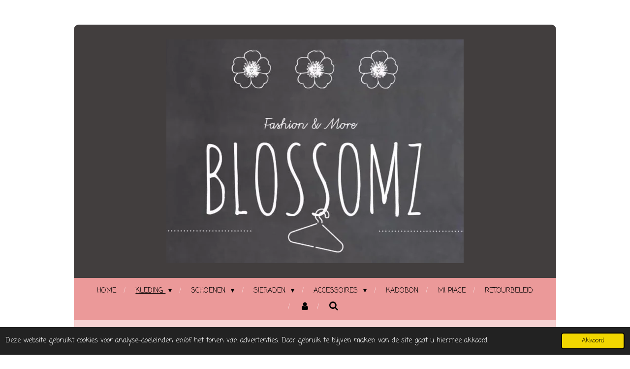

--- FILE ---
content_type: text/html; charset=UTF-8
request_url: https://www.blossomz.nl/kleding/jurken-tunieken
body_size: 12055
content:
<!DOCTYPE html>
<html lang="nl">
    <head>
        <meta http-equiv="Content-Type" content="text/html; charset=utf-8">
        <meta name="viewport" content="width=device-width, initial-scale=1.0, maximum-scale=5.0">
        <meta http-equiv="X-UA-Compatible" content="IE=edge">
        <link rel="canonical" href="https://www.blossomz.nl/kleding/jurken-tunieken">
        <link rel="sitemap" type="application/xml" href="https://www.blossomz.nl/sitemap.xml">
        <meta property="og:title" content="Jurken/Tunieken / Kleding | Blossomz">
        <meta property="og:url" content="https://www.blossomz.nl/kleding/jurken-tunieken">
        <base href="https://www.blossomz.nl/">
        <meta name="description" property="og:description" content="">
                <script nonce="91200a01c3edb45be8f4e4ca90af5b4f">
            
            window.JOUWWEB = window.JOUWWEB || {};
            window.JOUWWEB.application = window.JOUWWEB.application || {};
            window.JOUWWEB.application = {"backends":[{"domain":"jouwweb.nl","freeDomain":"jouwweb.site"},{"domain":"webador.com","freeDomain":"webadorsite.com"},{"domain":"webador.de","freeDomain":"webadorsite.com"},{"domain":"webador.fr","freeDomain":"webadorsite.com"},{"domain":"webador.es","freeDomain":"webadorsite.com"},{"domain":"webador.it","freeDomain":"webadorsite.com"},{"domain":"jouwweb.be","freeDomain":"jouwweb.site"},{"domain":"webador.ie","freeDomain":"webadorsite.com"},{"domain":"webador.co.uk","freeDomain":"webadorsite.com"},{"domain":"webador.at","freeDomain":"webadorsite.com"},{"domain":"webador.be","freeDomain":"webadorsite.com"},{"domain":"webador.ch","freeDomain":"webadorsite.com"},{"domain":"webador.ch","freeDomain":"webadorsite.com"},{"domain":"webador.mx","freeDomain":"webadorsite.com"},{"domain":"webador.com","freeDomain":"webadorsite.com"},{"domain":"webador.dk","freeDomain":"webadorsite.com"},{"domain":"webador.se","freeDomain":"webadorsite.com"},{"domain":"webador.no","freeDomain":"webadorsite.com"},{"domain":"webador.fi","freeDomain":"webadorsite.com"},{"domain":"webador.ca","freeDomain":"webadorsite.com"},{"domain":"webador.ca","freeDomain":"webadorsite.com"},{"domain":"webador.pl","freeDomain":"webadorsite.com"},{"domain":"webador.com.au","freeDomain":"webadorsite.com"},{"domain":"webador.nz","freeDomain":"webadorsite.com"}],"editorLocale":"nl-NL","editorTimezone":"Europe\/Amsterdam","editorLanguage":"nl","analytics4TrackingId":"G-E6PZPGE4QM","analyticsDimensions":[],"backendDomain":"www.jouwweb.nl","backendShortDomain":"jouwweb.nl","backendKey":"jouwweb-nl","freeWebsiteDomain":"jouwweb.site","noSsl":false,"build":{"reference":"dabeacf"},"linkHostnames":["www.jouwweb.nl","www.webador.com","www.webador.de","www.webador.fr","www.webador.es","www.webador.it","www.jouwweb.be","www.webador.ie","www.webador.co.uk","www.webador.at","www.webador.be","www.webador.ch","fr.webador.ch","www.webador.mx","es.webador.com","www.webador.dk","www.webador.se","www.webador.no","www.webador.fi","www.webador.ca","fr.webador.ca","www.webador.pl","www.webador.com.au","www.webador.nz"],"assetsUrl":"https:\/\/assets.jwwb.nl","loginUrl":"https:\/\/www.jouwweb.nl\/inloggen","publishUrl":"https:\/\/www.jouwweb.nl\/v2\/website\/1157715\/publish-proxy","adminUserOrIp":false,"pricing":{"plans":{"lite":{"amount":"700","currency":"EUR"},"pro":{"amount":"1200","currency":"EUR"},"business":{"amount":"2400","currency":"EUR"}},"yearlyDiscount":{"price":{"amount":"4800","currency":"EUR"},"ratio":0.17,"percent":"17%","discountPrice":{"amount":"4800","currency":"EUR"},"termPricePerMonth":{"amount":"2400","currency":"EUR"},"termPricePerYear":{"amount":"24000","currency":"EUR"}}},"hcUrl":{"add-product-variants":"https:\/\/help.jouwweb.nl\/hc\/nl\/articles\/28594307773201","basic-vs-advanced-shipping":"https:\/\/help.jouwweb.nl\/hc\/nl\/articles\/28594268794257","html-in-head":"https:\/\/help.jouwweb.nl\/hc\/nl\/articles\/28594336422545","link-domain-name":"https:\/\/help.jouwweb.nl\/hc\/nl\/articles\/28594325307409","optimize-for-mobile":"https:\/\/help.jouwweb.nl\/hc\/nl\/articles\/28594312927121","seo":"https:\/\/help.jouwweb.nl\/hc\/nl\/sections\/28507243966737","transfer-domain-name":"https:\/\/help.jouwweb.nl\/hc\/nl\/articles\/28594325232657","website-not-secure":"https:\/\/help.jouwweb.nl\/hc\/nl\/articles\/28594252935825"}};
            window.JOUWWEB.brand = {"type":"jouwweb","name":"JouwWeb","domain":"JouwWeb.nl","supportEmail":"support@jouwweb.nl"};
                    
                window.JOUWWEB = window.JOUWWEB || {};
                window.JOUWWEB.websiteRendering = {"locale":"nl-NL","timezone":"Europe\/Amsterdam","routes":{"api\/upload\/product-field":"\/_api\/upload\/product-field","checkout\/cart":"\/winkelwagen","payment":"\/bestelling-afronden\/:publicOrderId","payment\/forward":"\/bestelling-afronden\/:publicOrderId\/forward","public-order":"\/bestelling\/:publicOrderId","checkout\/authorize":"\/winkelwagen\/authorize\/:gateway","wishlist":"\/verlanglijst"}};
                                                    window.JOUWWEB.website = {"id":1157715,"locale":"nl-NL","enabled":true,"title":"Blossomz","hasTitle":true,"roleOfLoggedInUser":null,"ownerLocale":"nl-NL","plan":"business","freeWebsiteDomain":"jouwweb.site","backendKey":"jouwweb-nl","currency":"EUR","defaultLocale":"nl-NL","url":"https:\/\/www.blossomz.nl\/","homepageSegmentId":4561152,"category":"webshop","isOffline":false,"isPublished":true,"locales":["nl-NL"],"allowed":{"ads":false,"credits":true,"externalLinks":true,"slideshow":true,"customDefaultSlideshow":true,"hostedAlbums":true,"moderators":true,"mailboxQuota":10,"statisticsVisitors":true,"statisticsDetailed":true,"statisticsMonths":-1,"favicon":true,"password":true,"freeDomains":0,"freeMailAccounts":1,"canUseLanguages":false,"fileUpload":true,"legacyFontSize":false,"webshop":true,"products":-1,"imageText":false,"search":true,"audioUpload":true,"videoUpload":5000,"allowDangerousForms":false,"allowHtmlCode":true,"mobileBar":true,"sidebar":false,"poll":false,"allowCustomForms":true,"allowBusinessListing":true,"allowCustomAnalytics":true,"allowAccountingLink":true,"digitalProducts":true,"sitemapElement":false},"mobileBar":{"enabled":true,"theme":"accent","email":{"active":true,"value":"blossomzmode@gmail.com"},"location":{"active":true,"value":"Ruigenburg, 14, Gouda"},"phone":{"active":true,"value":"+31653961740"},"whatsapp":{"active":false},"social":{"active":true,"network":"facebook","value":"Femme.Tastic.Fashion\/"}},"webshop":{"enabled":true,"currency":"EUR","taxEnabled":true,"taxInclusive":true,"vatDisclaimerVisible":false,"orderNotice":"<p>Indien je speciale wensen hebt kun je deze doorgeven via het Opmerkingen-veld in de laatste stap.<\/p>","orderConfirmation":null,"freeShipping":false,"freeShippingAmount":"50.00","shippingDisclaimerVisible":false,"pickupAllowed":true,"couponAllowed":false,"detailsPageAvailable":true,"socialMediaVisible":true,"termsPage":null,"termsPageUrl":null,"extraTerms":null,"pricingVisible":true,"orderButtonVisible":true,"shippingAdvanced":false,"shippingAdvancedBackEnd":false,"soldOutVisible":true,"backInStockNotificationEnabled":false,"canAddProducts":true,"nextOrderNumber":553,"allowedServicePoints":[],"sendcloudConfigured":false,"sendcloudFallbackPublicKey":"a3d50033a59b4a598f1d7ce7e72aafdf","taxExemptionAllowed":true,"invoiceComment":null,"emptyCartVisible":false,"minimumOrderPrice":null,"productNumbersEnabled":false,"wishlistEnabled":false,"hideTaxOnCart":false},"isTreatedAsWebshop":true};                            window.JOUWWEB.cart = {"products":[],"coupon":null,"shippingCountryCode":null,"shippingChoice":null,"breakdown":[]};                            window.JOUWWEB.scripts = ["website-rendering\/webshop"];                        window.parent.JOUWWEB.colorPalette = window.JOUWWEB.colorPalette;
        </script>
                <title>Jurken/Tunieken / Kleding | Blossomz</title>
                                                                            <meta property="og:image" content="https&#x3A;&#x2F;&#x2F;primary.jwwb.nl&#x2F;public&#x2F;i&#x2F;k&#x2F;h&#x2F;temp-iokmpgjkosxaayjoikke&#x2F;img_5716-high.jpg&#x3F;enable-io&#x3D;true&amp;enable&#x3D;upscale&amp;fit&#x3D;bounds&amp;width&#x3D;1200">
                    <meta property="og:image" content="https&#x3A;&#x2F;&#x2F;primary.jwwb.nl&#x2F;public&#x2F;i&#x2F;k&#x2F;h&#x2F;temp-iokmpgjkosxaayjoikke&#x2F;img_1382-high.jpg&#x3F;enable-io&#x3D;true&amp;enable&#x3D;upscale&amp;fit&#x3D;bounds&amp;width&#x3D;1200">
                    <meta property="og:image" content="https&#x3A;&#x2F;&#x2F;primary.jwwb.nl&#x2F;public&#x2F;i&#x2F;k&#x2F;h&#x2F;temp-iokmpgjkosxaayjoikke&#x2F;img_6828-high.jpg">
                    <meta property="og:image" content="https&#x3A;&#x2F;&#x2F;primary.jwwb.nl&#x2F;public&#x2F;i&#x2F;k&#x2F;h&#x2F;temp-iokmpgjkosxaayjoikke&#x2F;img_5690-high.jpg&#x3F;enable-io&#x3D;true&amp;enable&#x3D;upscale&amp;fit&#x3D;bounds&amp;width&#x3D;1200">
                    <meta property="og:image" content="https&#x3A;&#x2F;&#x2F;primary.jwwb.nl&#x2F;public&#x2F;i&#x2F;k&#x2F;h&#x2F;temp-iokmpgjkosxaayjoikke&#x2F;img_7043-high.jpg&#x3F;enable-io&#x3D;true&amp;enable&#x3D;upscale&amp;fit&#x3D;bounds&amp;width&#x3D;1200">
                                    <meta name="twitter:card" content="summary_large_image">
                        <meta property="twitter:image" content="https&#x3A;&#x2F;&#x2F;primary.jwwb.nl&#x2F;public&#x2F;i&#x2F;k&#x2F;h&#x2F;temp-iokmpgjkosxaayjoikke&#x2F;img_5716-high.jpg&#x3F;enable-io&#x3D;true&amp;enable&#x3D;upscale&amp;fit&#x3D;bounds&amp;width&#x3D;1200">
                                                    <script src="https://plausible.io/js/script.manual.js" nonce="91200a01c3edb45be8f4e4ca90af5b4f" data-turbo-track="reload" defer data-domain="shard15.jouwweb.nl"></script>
<link rel="stylesheet" type="text/css" href="https://gfonts.jwwb.nl/css?display=fallback&amp;family=Coming+Soon%3A400%2C700%2C400italic%2C700italic" nonce="91200a01c3edb45be8f4e4ca90af5b4f" data-turbo-track="dynamic">
<script src="https://assets.jwwb.nl/assets/build/website-rendering/nl-NL.js?bust=af8dcdef13a1895089e9" nonce="91200a01c3edb45be8f4e4ca90af5b4f" data-turbo-track="reload" defer></script>
<script src="https://assets.jwwb.nl/assets/website-rendering/runtime.cee983c75391f900fb05.js?bust=4ce5de21b577bc4120dd" nonce="91200a01c3edb45be8f4e4ca90af5b4f" data-turbo-track="reload" defer></script>
<script src="https://assets.jwwb.nl/assets/website-rendering/812.881ee67943804724d5af.js?bust=78ab7ad7d6392c42d317" nonce="91200a01c3edb45be8f4e4ca90af5b4f" data-turbo-track="reload" defer></script>
<script src="https://assets.jwwb.nl/assets/website-rendering/main.5cc2a9179e0462270809.js?bust=47fa63093185ee0400ae" nonce="91200a01c3edb45be8f4e4ca90af5b4f" data-turbo-track="reload" defer></script>
<link rel="preload" href="https://assets.jwwb.nl/assets/website-rendering/styles.c611799110a447e67981.css?bust=226f06dc4f39cd5a64cc" as="style">
<link rel="preload" href="https://assets.jwwb.nl/assets/website-rendering/fonts/icons-website-rendering/font/website-rendering.woff2?bust=bd2797014f9452dadc8e" as="font" crossorigin>
<link rel="preconnect" href="https://gfonts.jwwb.nl">
<link rel="stylesheet" type="text/css" href="https://assets.jwwb.nl/assets/website-rendering/styles.c611799110a447e67981.css?bust=226f06dc4f39cd5a64cc" nonce="91200a01c3edb45be8f4e4ca90af5b4f" data-turbo-track="dynamic">
<link rel="preconnect" href="https://assets.jwwb.nl">
<link rel="stylesheet" type="text/css" href="https://primary.jwwb.nl/public/i/k/h/temp-iokmpgjkosxaayjoikke/style.css?bust=1768919748" nonce="91200a01c3edb45be8f4e4ca90af5b4f" data-turbo-track="dynamic">    </head>
    <body
        id="top"
        class="jw-is-no-slideshow jw-header-is-image jw-is-segment-page jw-is-frontend jw-is-no-sidebar jw-is-no-messagebar jw-is-no-touch-device jw-is-no-mobile"
                                    data-jouwweb-page="5601648"
                                                data-jouwweb-segment-id="5601648"
                                                data-jouwweb-segment-type="page"
                                                data-template-threshold="980"
                                                data-template-name="wellness&#x7C;massagesalon&#x7C;beautiq"
                            itemscope
        itemtype="https://schema.org/WebPage"
    >
                                    <meta itemprop="url" content="https://www.blossomz.nl/kleding/jurken-tunieken">
        <a href="#main-content" class="jw-skip-link">
            Ga direct naar de hoofdinhoud        </a>
        <div class="jw-background"></div>
        <div class="jw-body">
            <div class="jw-mobile-menu jw-mobile-is-logo js-mobile-menu">
            <button
            type="button"
            class="jw-mobile-menu__button jw-mobile-toggle"
            aria-label="Open / sluit menu"
        >
            <span class="jw-icon-burger"></span>
        </button>
        <div class="jw-mobile-header jw-mobile-header--image">
        <a            class="jw-mobile-header-content"
                            href="/"
                        >
                            <img class="jw-mobile-logo jw-mobile-logo--square" src="https://primary.jwwb.nl/public/i/k/h/temp-iokmpgjkosxaayjoikke/52vgox/1678468527727.jpg?enable-io=true&amp;enable=upscale&amp;height=70" srcset="https://primary.jwwb.nl/public/i/k/h/temp-iokmpgjkosxaayjoikke/52vgox/1678468527727.jpg?enable-io=true&amp;enable=upscale&amp;height=70 1x, https://primary.jwwb.nl/public/i/k/h/temp-iokmpgjkosxaayjoikke/52vgox/1678468527727.jpg?enable-io=true&amp;enable=upscale&amp;height=140&amp;quality=70 2x" alt="Blossomz" title="Blossomz">                                </a>
    </div>

        <a
        href="/winkelwagen"
        class="jw-mobile-menu__button jw-mobile-header-cart jw-mobile-header-cart--hidden jw-mobile-menu__button--dummy"
        aria-label="Bekijk winkelwagen"
    >
        <span class="jw-icon-badge-wrapper">
            <span class="website-rendering-icon-basket" aria-hidden="true"></span>
            <span class="jw-icon-badge hidden" aria-hidden="true"></span>
        </span>
    </a>
    
    </div>
    <div class="jw-mobile-menu-search jw-mobile-menu-search--hidden">
        <form
            action="/zoeken"
            method="get"
            class="jw-mobile-menu-search__box"
        >
            <input
                type="text"
                name="q"
                value=""
                placeholder="Zoeken..."
                class="jw-mobile-menu-search__input"
                aria-label="Zoeken"
            >
            <button type="submit" class="jw-btn jw-btn--style-flat jw-mobile-menu-search__button" aria-label="Zoeken">
                <span class="website-rendering-icon-search" aria-hidden="true"></span>
            </button>
            <button type="button" class="jw-btn jw-btn--style-flat jw-mobile-menu-search__button js-cancel-search" aria-label="Zoekopdracht annuleren">
                <span class="website-rendering-icon-cancel" aria-hidden="true"></span>
            </button>
        </form>
    </div>
            <div class="wrapper">
    <div class="header-wrap js-topbar-content-container">
        <div class="jw-header-logo">
            <div
    id="jw-header-image-container"
    class="jw-header jw-header-image jw-header-image-toggle"
    style="flex-basis: 604px; max-width: 604px; flex-shrink: 1;"
>
            <a href="/">
        <img id="jw-header-image" data-image-id="79398186" srcset="https://primary.jwwb.nl/public/i/k/h/temp-iokmpgjkosxaayjoikke/52vgox/1678468527727.jpg?enable-io=true&amp;width=604 604w, https://primary.jwwb.nl/public/i/k/h/temp-iokmpgjkosxaayjoikke/52vgox/1678468527727.jpg?enable-io=true&amp;width=920 920w" class="jw-header-image" title="Blossomz" style="" sizes="604px" width="604" height="454" intrinsicsize="604.00 x 454.00" alt="Blossomz">                </a>
    </div>
        <div
    class="jw-header jw-header-title-container jw-header-text jw-header-text-toggle"
    data-stylable="true"
>
    <a        id="jw-header-title"
        class="jw-header-title"
                    href="/"
            >
        Blossomz    </a>
</div>
</div>
    </div>
        <nav class="menu jw-menu-copy">
        <ul
    id="jw-menu"
    class="jw-menu jw-menu-horizontal"
            >
            <li
    class="jw-menu-item"
>
        <a        class="jw-menu-link"
        href="/"                                            data-page-link-id="4561152"
                            >
                <span class="">
            Home        </span>
            </a>
                </li>
            <li
    class="jw-menu-item jw-menu-has-submenu jw-menu-is-active"
>
        <a        class="jw-menu-link js-active-menu-item"
        href="/kleding"                                            data-page-link-id="5601637"
                            >
                <span class="">
            Kleding        </span>
                    <span class="jw-arrow jw-arrow-toplevel"></span>
            </a>
                    <ul
            class="jw-submenu"
                    >
                            <li
    class="jw-menu-item"
>
        <a        class="jw-menu-link"
        href="/kleding/tops-truien-blouses"                                            data-page-link-id="5601654"
                            >
                <span class="">
            Tops/Truien/Blouses        </span>
            </a>
                </li>
                            <li
    class="jw-menu-item jw-menu-is-active"
>
        <a        class="jw-menu-link js-active-menu-item"
        href="/kleding/jurken-tunieken"                                            data-page-link-id="5601648"
                            >
                <span class="">
            Jurken/Tunieken        </span>
            </a>
                </li>
                            <li
    class="jw-menu-item"
>
        <a        class="jw-menu-link"
        href="/kleding/broeken"                                            data-page-link-id="5601651"
                            >
                <span class="">
            Broeken        </span>
            </a>
                </li>
                            <li
    class="jw-menu-item"
>
        <a        class="jw-menu-link"
        href="/kleding/rokken"                                            data-page-link-id="6816349"
                            >
                <span class="">
            Rokken        </span>
            </a>
                </li>
                            <li
    class="jw-menu-item"
>
        <a        class="jw-menu-link"
        href="/kleding/jumpsuits"                                            data-page-link-id="6821402"
                            >
                <span class="">
            Jumpsuits        </span>
            </a>
                </li>
                            <li
    class="jw-menu-item"
>
        <a        class="jw-menu-link"
        href="/kleding/jassen"                                            data-page-link-id="6655273"
                            >
                <span class="">
            Jassen        </span>
            </a>
                </li>
                            <li
    class="jw-menu-item"
>
        <a        class="jw-menu-link"
        href="/kleding/vesten-bodywarmers"                                            data-page-link-id="6820797"
                            >
                <span class="">
            Vesten/bodywarmers        </span>
            </a>
                </li>
                    </ul>
        </li>
            <li
    class="jw-menu-item jw-menu-has-submenu"
>
        <a        class="jw-menu-link"
        href="/schoenen"                                            data-page-link-id="4560702"
                            >
                <span class="">
            Schoenen        </span>
                    <span class="jw-arrow jw-arrow-toplevel"></span>
            </a>
                    <ul
            class="jw-submenu"
                    >
                            <li
    class="jw-menu-item"
>
        <a        class="jw-menu-link"
        href="/schoenen/boots"                                            data-page-link-id="4560830"
                            >
                <span class="">
            Boots        </span>
            </a>
                </li>
                            <li
    class="jw-menu-item"
>
        <a        class="jw-menu-link"
        href="/schoenen/zomer-schoenen"                                            data-page-link-id="7655640"
                            >
                <span class="">
            Zomer Schoenen        </span>
            </a>
                </li>
                            <li
    class="jw-menu-item"
>
        <a        class="jw-menu-link"
        href="/schoenen/sneakers"                                            data-page-link-id="4560827"
                            >
                <span class="">
            Sneakers        </span>
            </a>
                </li>
                            <li
    class="jw-menu-item"
>
        <a        class="jw-menu-link"
        href="/schoenen/pantoffels"                                            data-page-link-id="11103067"
                            >
                <span class="">
            Pantoffels        </span>
            </a>
                </li>
                    </ul>
        </li>
            <li
    class="jw-menu-item jw-menu-has-submenu"
>
        <a        class="jw-menu-link"
        href="/sieraden"                                            data-page-link-id="4560715"
                            >
                <span class="">
            Sieraden        </span>
                    <span class="jw-arrow jw-arrow-toplevel"></span>
            </a>
                    <ul
            class="jw-submenu"
                    >
                            <li
    class="jw-menu-item"
>
        <a        class="jw-menu-link"
        href="/sieraden/ringen"                                            data-page-link-id="6837934"
                            >
                <span class="">
            Ringen        </span>
            </a>
                </li>
                            <li
    class="jw-menu-item"
>
        <a        class="jw-menu-link"
        href="/sieraden/kettingen"                                            data-page-link-id="6821659"
                            >
                <span class="">
            Kettingen        </span>
            </a>
                </li>
                            <li
    class="jw-menu-item"
>
        <a        class="jw-menu-link"
        href="/sieraden/oorbellen"                                            data-page-link-id="4560837"
                            >
                <span class="">
            Oorbellen        </span>
            </a>
                </li>
                            <li
    class="jw-menu-item"
>
        <a        class="jw-menu-link"
        href="/sieraden/armbanden"                                            data-page-link-id="6821661"
                            >
                <span class="">
            Armbanden        </span>
            </a>
                </li>
                    </ul>
        </li>
            <li
    class="jw-menu-item jw-menu-has-submenu"
>
        <a        class="jw-menu-link"
        href="/accessoires"                                            data-page-link-id="6821601"
                            >
                <span class="">
            Accessoires        </span>
                    <span class="jw-arrow jw-arrow-toplevel"></span>
            </a>
                    <ul
            class="jw-submenu"
                    >
                            <li
    class="jw-menu-item"
>
        <a        class="jw-menu-link"
        href="/accessoires/horloges"                                            data-page-link-id="5099560"
                            >
                <span class="">
            Horloges        </span>
            </a>
                </li>
                            <li
    class="jw-menu-item"
>
        <a        class="jw-menu-link"
        href="/accessoires/tassenhangers"                                            data-page-link-id="5619589"
                            >
                <span class="">
            Tassenhangers        </span>
            </a>
                </li>
                            <li
    class="jw-menu-item"
>
        <a        class="jw-menu-link"
        href="/accessoires/tassen-2"                                            data-page-link-id="5095384"
                            >
                <span class="">
            Tassen        </span>
            </a>
                </li>
                            <li
    class="jw-menu-item"
>
        <a        class="jw-menu-link"
        href="/accessoires/portemonnees"                                            data-page-link-id="5098000"
                            >
                <span class="">
            Portemonnees        </span>
            </a>
                </li>
                            <li
    class="jw-menu-item"
>
        <a        class="jw-menu-link"
        href="/accessoires/riemen"                                            data-page-link-id="6837118"
                            >
                <span class="">
            Riemen        </span>
            </a>
                </li>
                            <li
    class="jw-menu-item"
>
        <a        class="jw-menu-link"
        href="/accessoires/sjaals"                                            data-page-link-id="6821677"
                            >
                <span class="">
            Sjaals        </span>
            </a>
                </li>
                            <li
    class="jw-menu-item"
>
        <a        class="jw-menu-link"
        href="/accessoires/handschoenen"                                            data-page-link-id="6627913"
                            >
                <span class="">
            Handschoenen        </span>
            </a>
                </li>
                            <li
    class="jw-menu-item"
>
        <a        class="jw-menu-link"
        href="/accessoires/kknekkie"                                            data-page-link-id="11022030"
                            >
                <span class="">
            Kknekkie        </span>
            </a>
                </li>
                            <li
    class="jw-menu-item"
>
        <a        class="jw-menu-link"
        href="/accessoires/panty-s"                                            data-page-link-id="11863190"
                            >
                <span class="">
            Panty’s        </span>
            </a>
                </li>
                    </ul>
        </li>
            <li
    class="jw-menu-item"
>
        <a        class="jw-menu-link"
        href="/kadobon"                                            data-page-link-id="7382032"
                            >
                <span class="">
            Kadobon        </span>
            </a>
                </li>
            <li
    class="jw-menu-item"
>
        <a        class="jw-menu-link"
        href="/mi-piace"                                            data-page-link-id="16242987"
                            >
                <span class="">
            MI Piace        </span>
            </a>
                </li>
            <li
    class="jw-menu-item"
>
        <a        class="jw-menu-link"
        href="/retourbeleid"                                            data-page-link-id="13304518"
                            >
                <span class="">
            Retourbeleid        </span>
            </a>
                </li>
            <li
    class="jw-menu-item"
>
        <a        class="jw-menu-link jw-menu-link--icon"
        href="/account"                                                            title="Account"
            >
                                <span class="website-rendering-icon-user"></span>
                            <span class="hidden-desktop-horizontal-menu">
            Account        </span>
            </a>
                </li>
            <li
    class="jw-menu-item jw-menu-search-item"
>
        <button        class="jw-menu-link jw-menu-link--icon jw-text-button"
                                                                    title="Zoeken"
            >
                                <span class="website-rendering-icon-search"></span>
                            <span class="hidden-desktop-horizontal-menu">
            Zoeken        </span>
            </button>
                
            <div class="jw-popover-container jw-popover-container--inline is-hidden">
                <div class="jw-popover-backdrop"></div>
                <div class="jw-popover">
                    <div class="jw-popover__arrow"></div>
                    <div class="jw-popover__content jw-section-white">
                        <form  class="jw-search" action="/zoeken" method="get">
                            
                            <input class="jw-search__input" type="text" name="q" value="" placeholder="Zoeken..." aria-label="Zoeken" >
                            <button class="jw-search__submit" type="submit" aria-label="Zoeken">
                                <span class="website-rendering-icon-search" aria-hidden="true"></span>
                            </button>
                        </form>
                    </div>
                </div>
            </div>
                        </li>
            <li
    class="jw-menu-item js-menu-cart-item jw-menu-cart-item--hidden"
>
        <a        class="jw-menu-link jw-menu-link--icon"
        href="/winkelwagen"                                                            title="Winkelwagen"
            >
                                    <span class="jw-icon-badge-wrapper">
                        <span class="website-rendering-icon-basket"></span>
                                            <span class="jw-icon-badge hidden">
                    0                </span>
                            <span class="hidden-desktop-horizontal-menu">
            Winkelwagen        </span>
            </a>
                </li>
    
    </ul>

    <script nonce="91200a01c3edb45be8f4e4ca90af5b4f" id="jw-mobile-menu-template" type="text/template">
        <ul id="jw-menu" class="jw-menu jw-menu-horizontal jw-menu-spacing--mobile-bar">
                            <li
    class="jw-menu-item jw-menu-search-item"
>
                
                 <li class="jw-menu-item jw-mobile-menu-search-item">
                    <form class="jw-search" action="/zoeken" method="get">
                        <input class="jw-search__input" type="text" name="q" value="" placeholder="Zoeken..." aria-label="Zoeken">
                        <button class="jw-search__submit" type="submit" aria-label="Zoeken">
                            <span class="website-rendering-icon-search" aria-hidden="true"></span>
                        </button>
                    </form>
                </li>
                        </li>
                            <li
    class="jw-menu-item"
>
        <a        class="jw-menu-link"
        href="/"                                            data-page-link-id="4561152"
                            >
                <span class="">
            Home        </span>
            </a>
                </li>
                            <li
    class="jw-menu-item jw-menu-has-submenu jw-menu-is-active"
>
        <a        class="jw-menu-link js-active-menu-item"
        href="/kleding"                                            data-page-link-id="5601637"
                            >
                <span class="">
            Kleding        </span>
                    <span class="jw-arrow jw-arrow-toplevel"></span>
            </a>
                    <ul
            class="jw-submenu"
                    >
                            <li
    class="jw-menu-item"
>
        <a        class="jw-menu-link"
        href="/kleding/tops-truien-blouses"                                            data-page-link-id="5601654"
                            >
                <span class="">
            Tops/Truien/Blouses        </span>
            </a>
                </li>
                            <li
    class="jw-menu-item jw-menu-is-active"
>
        <a        class="jw-menu-link js-active-menu-item"
        href="/kleding/jurken-tunieken"                                            data-page-link-id="5601648"
                            >
                <span class="">
            Jurken/Tunieken        </span>
            </a>
                </li>
                            <li
    class="jw-menu-item"
>
        <a        class="jw-menu-link"
        href="/kleding/broeken"                                            data-page-link-id="5601651"
                            >
                <span class="">
            Broeken        </span>
            </a>
                </li>
                            <li
    class="jw-menu-item"
>
        <a        class="jw-menu-link"
        href="/kleding/rokken"                                            data-page-link-id="6816349"
                            >
                <span class="">
            Rokken        </span>
            </a>
                </li>
                            <li
    class="jw-menu-item"
>
        <a        class="jw-menu-link"
        href="/kleding/jumpsuits"                                            data-page-link-id="6821402"
                            >
                <span class="">
            Jumpsuits        </span>
            </a>
                </li>
                            <li
    class="jw-menu-item"
>
        <a        class="jw-menu-link"
        href="/kleding/jassen"                                            data-page-link-id="6655273"
                            >
                <span class="">
            Jassen        </span>
            </a>
                </li>
                            <li
    class="jw-menu-item"
>
        <a        class="jw-menu-link"
        href="/kleding/vesten-bodywarmers"                                            data-page-link-id="6820797"
                            >
                <span class="">
            Vesten/bodywarmers        </span>
            </a>
                </li>
                    </ul>
        </li>
                            <li
    class="jw-menu-item jw-menu-has-submenu"
>
        <a        class="jw-menu-link"
        href="/schoenen"                                            data-page-link-id="4560702"
                            >
                <span class="">
            Schoenen        </span>
                    <span class="jw-arrow jw-arrow-toplevel"></span>
            </a>
                    <ul
            class="jw-submenu"
                    >
                            <li
    class="jw-menu-item"
>
        <a        class="jw-menu-link"
        href="/schoenen/boots"                                            data-page-link-id="4560830"
                            >
                <span class="">
            Boots        </span>
            </a>
                </li>
                            <li
    class="jw-menu-item"
>
        <a        class="jw-menu-link"
        href="/schoenen/zomer-schoenen"                                            data-page-link-id="7655640"
                            >
                <span class="">
            Zomer Schoenen        </span>
            </a>
                </li>
                            <li
    class="jw-menu-item"
>
        <a        class="jw-menu-link"
        href="/schoenen/sneakers"                                            data-page-link-id="4560827"
                            >
                <span class="">
            Sneakers        </span>
            </a>
                </li>
                            <li
    class="jw-menu-item"
>
        <a        class="jw-menu-link"
        href="/schoenen/pantoffels"                                            data-page-link-id="11103067"
                            >
                <span class="">
            Pantoffels        </span>
            </a>
                </li>
                    </ul>
        </li>
                            <li
    class="jw-menu-item jw-menu-has-submenu"
>
        <a        class="jw-menu-link"
        href="/sieraden"                                            data-page-link-id="4560715"
                            >
                <span class="">
            Sieraden        </span>
                    <span class="jw-arrow jw-arrow-toplevel"></span>
            </a>
                    <ul
            class="jw-submenu"
                    >
                            <li
    class="jw-menu-item"
>
        <a        class="jw-menu-link"
        href="/sieraden/ringen"                                            data-page-link-id="6837934"
                            >
                <span class="">
            Ringen        </span>
            </a>
                </li>
                            <li
    class="jw-menu-item"
>
        <a        class="jw-menu-link"
        href="/sieraden/kettingen"                                            data-page-link-id="6821659"
                            >
                <span class="">
            Kettingen        </span>
            </a>
                </li>
                            <li
    class="jw-menu-item"
>
        <a        class="jw-menu-link"
        href="/sieraden/oorbellen"                                            data-page-link-id="4560837"
                            >
                <span class="">
            Oorbellen        </span>
            </a>
                </li>
                            <li
    class="jw-menu-item"
>
        <a        class="jw-menu-link"
        href="/sieraden/armbanden"                                            data-page-link-id="6821661"
                            >
                <span class="">
            Armbanden        </span>
            </a>
                </li>
                    </ul>
        </li>
                            <li
    class="jw-menu-item jw-menu-has-submenu"
>
        <a        class="jw-menu-link"
        href="/accessoires"                                            data-page-link-id="6821601"
                            >
                <span class="">
            Accessoires        </span>
                    <span class="jw-arrow jw-arrow-toplevel"></span>
            </a>
                    <ul
            class="jw-submenu"
                    >
                            <li
    class="jw-menu-item"
>
        <a        class="jw-menu-link"
        href="/accessoires/horloges"                                            data-page-link-id="5099560"
                            >
                <span class="">
            Horloges        </span>
            </a>
                </li>
                            <li
    class="jw-menu-item"
>
        <a        class="jw-menu-link"
        href="/accessoires/tassenhangers"                                            data-page-link-id="5619589"
                            >
                <span class="">
            Tassenhangers        </span>
            </a>
                </li>
                            <li
    class="jw-menu-item"
>
        <a        class="jw-menu-link"
        href="/accessoires/tassen-2"                                            data-page-link-id="5095384"
                            >
                <span class="">
            Tassen        </span>
            </a>
                </li>
                            <li
    class="jw-menu-item"
>
        <a        class="jw-menu-link"
        href="/accessoires/portemonnees"                                            data-page-link-id="5098000"
                            >
                <span class="">
            Portemonnees        </span>
            </a>
                </li>
                            <li
    class="jw-menu-item"
>
        <a        class="jw-menu-link"
        href="/accessoires/riemen"                                            data-page-link-id="6837118"
                            >
                <span class="">
            Riemen        </span>
            </a>
                </li>
                            <li
    class="jw-menu-item"
>
        <a        class="jw-menu-link"
        href="/accessoires/sjaals"                                            data-page-link-id="6821677"
                            >
                <span class="">
            Sjaals        </span>
            </a>
                </li>
                            <li
    class="jw-menu-item"
>
        <a        class="jw-menu-link"
        href="/accessoires/handschoenen"                                            data-page-link-id="6627913"
                            >
                <span class="">
            Handschoenen        </span>
            </a>
                </li>
                            <li
    class="jw-menu-item"
>
        <a        class="jw-menu-link"
        href="/accessoires/kknekkie"                                            data-page-link-id="11022030"
                            >
                <span class="">
            Kknekkie        </span>
            </a>
                </li>
                            <li
    class="jw-menu-item"
>
        <a        class="jw-menu-link"
        href="/accessoires/panty-s"                                            data-page-link-id="11863190"
                            >
                <span class="">
            Panty’s        </span>
            </a>
                </li>
                    </ul>
        </li>
                            <li
    class="jw-menu-item"
>
        <a        class="jw-menu-link"
        href="/kadobon"                                            data-page-link-id="7382032"
                            >
                <span class="">
            Kadobon        </span>
            </a>
                </li>
                            <li
    class="jw-menu-item"
>
        <a        class="jw-menu-link"
        href="/mi-piace"                                            data-page-link-id="16242987"
                            >
                <span class="">
            MI Piace        </span>
            </a>
                </li>
                            <li
    class="jw-menu-item"
>
        <a        class="jw-menu-link"
        href="/retourbeleid"                                            data-page-link-id="13304518"
                            >
                <span class="">
            Retourbeleid        </span>
            </a>
                </li>
                            <li
    class="jw-menu-item"
>
        <a        class="jw-menu-link jw-menu-link--icon"
        href="/account"                                                            title="Account"
            >
                                <span class="website-rendering-icon-user"></span>
                            <span class="hidden-desktop-horizontal-menu">
            Account        </span>
            </a>
                </li>
            
                    </ul>
    </script>
    </nav>
    <div class="main-content">
        
<main id="main-content" class="block-content">
    <div data-section-name="content" class="jw-section jw-section-content jw-responsive">
        <div
    id="jw-element-82223824"
    data-jw-element-id="82223824"
        class="jw-tree-node jw-element jw-strip-root jw-tree-container jw-responsive jw-node-is-first-child jw-node-is-last-child"
>
    <div
    id="jw-element-344188127"
    data-jw-element-id="344188127"
        class="jw-tree-node jw-element jw-strip jw-tree-container jw-responsive jw-strip--default jw-strip--style-color jw-strip--color-default jw-strip--padding-both jw-node-is-first-child jw-strip--primary jw-node-is-last-child"
>
    <div class="jw-strip__content-container"><div class="jw-strip__content jw-responsive">
                    <div
    id="jw-element-323383934"
    data-jw-element-id="323383934"
        class="jw-tree-node jw-element jw-columns jw-tree-container jw-responsive jw-tree-horizontal jw-columns--mode-flex jw-node-is-first-child"
>
    <div
    id="jw-element-323383936"
    data-jw-element-id="323383936"
            style="width: 50%"
        class="jw-tree-node jw-element jw-column jw-tree-container jw-responsive jw-node-is-first-child"
>
    <div
    id="jw-element-592173028"
    data-jw-element-id="592173028"
        class="jw-tree-node jw-element jw-product jw-node-is-first-child"
>
    <div class="product js-product-container" data-webshop-product="&#x7B;&quot;id&quot;&#x3A;21045590,&quot;title&quot;&#x3A;&quot;Jurk&#x20;Barry&quot;,&quot;url&quot;&#x3A;&quot;&#x5C;&#x2F;product&#x5C;&#x2F;21045590&#x5C;&#x2F;jurk-barry&quot;,&quot;variants&quot;&#x3A;&#x5B;&#x7B;&quot;id&quot;&#x3A;76419967,&quot;stock&quot;&#x3A;2,&quot;limited&quot;&#x3A;true,&quot;propertyValueIds&quot;&#x3A;&#x5B;30268342&#x5D;&#x7D;,&#x7B;&quot;id&quot;&#x3A;76419968,&quot;stock&quot;&#x3A;2,&quot;limited&quot;&#x3A;true,&quot;propertyValueIds&quot;&#x3A;&#x5B;30268343&#x5D;&#x7D;,&#x7B;&quot;id&quot;&#x3A;76419969,&quot;stock&quot;&#x3A;2,&quot;limited&quot;&#x3A;true,&quot;propertyValueIds&quot;&#x3A;&#x5B;30268344&#x5D;&#x7D;&#x5D;,&quot;image&quot;&#x3A;&#x7B;&quot;id&quot;&#x3A;195257262,&quot;url&quot;&#x3A;&quot;https&#x3A;&#x5C;&#x2F;&#x5C;&#x2F;primary.jwwb.nl&#x5C;&#x2F;public&#x5C;&#x2F;i&#x5C;&#x2F;k&#x5C;&#x2F;h&#x5C;&#x2F;temp-iokmpgjkosxaayjoikke&#x5C;&#x2F;img_5716-standard.jpg&quot;,&quot;width&quot;&#x3A;800,&quot;height&quot;&#x3A;1066&#x7D;&#x7D;">
            <div class="product__image-container">
            
            <a class="js-jouwweb-segment product-image" data-jwlink-type="product" data-jwlink-identifier="21045590" data-jwlink-title="Jurk Barry" data-jwlink-readonly data-segment-type="product" data-segment-id="21045590" href="/product/21045590/jurk-barry">                <img
                    class="product-image__image product-image__image--main"
                    loading="lazy"
                    src="https&#x3A;&#x2F;&#x2F;primary.jwwb.nl&#x2F;public&#x2F;i&#x2F;k&#x2F;h&#x2F;temp-iokmpgjkosxaayjoikke&#x2F;img_5716-high.jpg&#x3F;enable-io&#x3D;true&amp;enable&#x3D;upscale&amp;fit&#x3D;bounds&amp;width&#x3D;414"
                                        srcset="https&#x3A;&#x2F;&#x2F;primary.jwwb.nl&#x2F;public&#x2F;i&#x2F;k&#x2F;h&#x2F;temp-iokmpgjkosxaayjoikke&#x2F;img_5716-high.jpg&#x3F;enable-io&#x3D;true&amp;enable&#x3D;upscale&amp;fit&#x3D;bounds&amp;width&#x3D;414&#x20;1x,&#x20;https&#x3A;&#x2F;&#x2F;primary.jwwb.nl&#x2F;public&#x2F;i&#x2F;k&#x2F;h&#x2F;temp-iokmpgjkosxaayjoikke&#x2F;img_5716-high.jpg&#x3F;enable-io&#x3D;true&amp;enable&#x3D;upscale&amp;fit&#x3D;bounds&amp;width&#x3D;828&#x20;2x"
                    sizes="(min-width: 656px) 180px, (max-width: 656px) 100vw"
                    alt=""
                >
            </a>        </div>
        <div class="product__top">
                <h3 class="product__heading heading__no-margin">
                            <a class="js-jouwweb-segment" data-jwlink-type="product" data-jwlink-identifier="21045590" data-jwlink-title="Jurk Barry" data-jwlink-readonly data-segment-type="product" data-segment-id="21045590" href="/product/21045590/jurk-barry">Jurk Barry</a>                    </h3>
                    <div>
                <div class="product__price js-product-container__price">
                    <span class="product__price__price">€ 39,99</span>
                </div>
                <div class="product__free-shipping-motivator js-product-container__free-shipping-motivator"></div>
            </div>
            </div>
            <div class="product__description">
                        <p>Gebreide jurk in 1 maat en kan gedragen worden tm een kleine XL.</p>
<p>&nbsp;</p>
<p>&nbsp;</p>
<p>&nbsp;</p>        </div>
                    <div class="product__long-description">
            <a class="js-jouwweb-segment" data-jwlink-type="product" data-jwlink-identifier="21045590" data-jwlink-title="Jurk Barry" data-jwlink-readonly data-segment-type="product" data-segment-id="21045590" href="/product/21045590/jurk-barry">+ Bekijk details</a>        </div>
        <div class="product__button-container">
        <div class="product__button-notice hidden js-product-container__button-notice"></div>
<button
    type="button"
    class="jw-btn product__add-to-cart js-product-container__button jw-btn--size-small"
    title="In&#x20;winkelwagen"
        >
    <span>In winkelwagen</span>
</button>
                <div class="product__variants jw-select">
    <select
        class="product__variants-select jw-select__input js-product-container__options jw-element-form-input-text"
        aria-label="Kleur"
    >
        <optgroup label="Kleur"></optgroup>
                    <option
                value="76419967"
                data-price-html="&lt;span class=&quot;product__price__price&quot;&gt;€ 39,99&lt;/span&gt;
"
                selected            >
                Bordeaux                            </option>
                    <option
                value="76419968"
                data-price-html="&lt;span class=&quot;product__price__price&quot;&gt;€ 39,99&lt;/span&gt;
"
                            >
                Zwart                            </option>
                    <option
                value="76419969"
                data-price-html="&lt;span class=&quot;product__price__price&quot;&gt;€ 39,99&lt;/span&gt;
"
                            >
                Beige                            </option>
            </select>
</div>
    </div>
</div>

</div><div
    id="jw-element-506930843"
    data-jw-element-id="506930843"
        class="jw-tree-node jw-element jw-product"
>
    <div class="product js-product-container" data-webshop-product="&#x7B;&quot;id&quot;&#x3A;19198237,&quot;title&quot;&#x3A;&quot;Jurk&#x20;Amber&quot;,&quot;url&quot;&#x3A;&quot;&#x5C;&#x2F;product&#x5C;&#x2F;19198237&#x5C;&#x2F;jurk-amber&quot;,&quot;variants&quot;&#x3A;&#x5B;&#x7B;&quot;id&quot;&#x3A;68335048,&quot;stock&quot;&#x3A;3,&quot;limited&quot;&#x3A;true,&quot;propertyValueIds&quot;&#x3A;&#x5B;27263062,27263064&#x5D;&#x7D;,&#x7B;&quot;id&quot;&#x3A;68335049,&quot;stock&quot;&#x3A;3,&quot;limited&quot;&#x3A;true,&quot;propertyValueIds&quot;&#x3A;&#x5B;27263062,27263065&#x5D;&#x7D;,&#x7B;&quot;id&quot;&#x3A;68335050,&quot;stock&quot;&#x3A;2,&quot;limited&quot;&#x3A;true,&quot;propertyValueIds&quot;&#x3A;&#x5B;27263063,27263064&#x5D;&#x7D;,&#x7B;&quot;id&quot;&#x3A;68335051,&quot;stock&quot;&#x3A;3,&quot;limited&quot;&#x3A;true,&quot;propertyValueIds&quot;&#x3A;&#x5B;27263063,27263065&#x5D;&#x7D;&#x5D;,&quot;image&quot;&#x3A;&#x7B;&quot;id&quot;&#x3A;171885305,&quot;url&quot;&#x3A;&quot;https&#x3A;&#x5C;&#x2F;&#x5C;&#x2F;primary.jwwb.nl&#x5C;&#x2F;public&#x5C;&#x2F;i&#x5C;&#x2F;k&#x5C;&#x2F;h&#x5C;&#x2F;temp-iokmpgjkosxaayjoikke&#x5C;&#x2F;img_1382-standard.jpg&quot;,&quot;width&quot;&#x3A;799,&quot;height&quot;&#x3A;1066&#x7D;&#x7D;">
            <div class="product__image-container">
            
            <a class="js-jouwweb-segment product-image" data-jwlink-type="product" data-jwlink-identifier="19198237" data-jwlink-title="Jurk Amber" data-jwlink-readonly data-segment-type="product" data-segment-id="19198237" href="/product/19198237/jurk-amber">                <img
                    class="product-image__image product-image__image--main"
                    loading="lazy"
                    src="https&#x3A;&#x2F;&#x2F;primary.jwwb.nl&#x2F;public&#x2F;i&#x2F;k&#x2F;h&#x2F;temp-iokmpgjkosxaayjoikke&#x2F;img_1382-high.jpg&#x3F;enable-io&#x3D;true&amp;enable&#x3D;upscale&amp;fit&#x3D;bounds&amp;width&#x3D;414"
                                        srcset="https&#x3A;&#x2F;&#x2F;primary.jwwb.nl&#x2F;public&#x2F;i&#x2F;k&#x2F;h&#x2F;temp-iokmpgjkosxaayjoikke&#x2F;img_1382-high.jpg&#x3F;enable-io&#x3D;true&amp;enable&#x3D;upscale&amp;fit&#x3D;bounds&amp;width&#x3D;414&#x20;1x,&#x20;https&#x3A;&#x2F;&#x2F;primary.jwwb.nl&#x2F;public&#x2F;i&#x2F;k&#x2F;h&#x2F;temp-iokmpgjkosxaayjoikke&#x2F;img_1382-high.jpg&#x3F;enable-io&#x3D;true&amp;enable&#x3D;upscale&amp;fit&#x3D;bounds&amp;width&#x3D;828&#x20;2x"
                    sizes="(min-width: 656px) 180px, (max-width: 656px) 100vw"
                    alt=""
                >
            </a>        </div>
        <div class="product__top">
                <h3 class="product__heading heading__no-margin">
                            <a class="js-jouwweb-segment" data-jwlink-type="product" data-jwlink-identifier="19198237" data-jwlink-title="Jurk Amber" data-jwlink-readonly data-segment-type="product" data-segment-id="19198237" href="/product/19198237/jurk-amber">Jurk Amber</a>                    </h3>
                    <div>
                <div class="product__price js-product-container__price">
                    <span class="product__price__price">€ 34,98</span>
                </div>
                <div class="product__free-shipping-motivator js-product-container__free-shipping-motivator"></div>
            </div>
            </div>
            <div class="product__description">
                        <p>Mooi vallend jurkje, aansluitend model en valt op maat</p>        </div>
                    <div class="product__long-description">
            <a class="js-jouwweb-segment" data-jwlink-type="product" data-jwlink-identifier="19198237" data-jwlink-title="Jurk Amber" data-jwlink-readonly data-segment-type="product" data-segment-id="19198237" href="/product/19198237/jurk-amber">+ Bekijk details</a>        </div>
        <div class="product__button-container">
        <div class="product__button-notice hidden js-product-container__button-notice"></div>
<button
    type="button"
    class="jw-btn product__add-to-cart js-product-container__button jw-btn--size-small"
    title="In&#x20;winkelwagen"
        >
    <span>In winkelwagen</span>
</button>
                <div class="product__variants jw-select">
    <select
        class="product__variants-select jw-select__input js-product-container__options jw-element-form-input-text"
        aria-label="Maat&#x20;&#x2F;&#x20;Kleur"
    >
        <optgroup label="Maat / Kleur"></optgroup>
                    <option
                value="68335048"
                data-price-html="&lt;span class=&quot;product__price__price&quot;&gt;€ 34,98&lt;/span&gt;
"
                selected            >
                SM / Zwart                            </option>
                    <option
                value="68335049"
                data-price-html="&lt;span class=&quot;product__price__price&quot;&gt;€ 34,98&lt;/span&gt;
"
                            >
                SM / Roomwit                            </option>
                    <option
                value="68335050"
                data-price-html="&lt;span class=&quot;product__price__price&quot;&gt;€ 34,98&lt;/span&gt;
"
                            >
                ML / Zwart                            </option>
                    <option
                value="68335051"
                data-price-html="&lt;span class=&quot;product__price__price&quot;&gt;€ 34,98&lt;/span&gt;
"
                            >
                ML / Roomwit                            </option>
            </select>
</div>
    </div>
</div>

</div><div
    id="jw-element-497378965"
    data-jw-element-id="497378965"
        class="jw-tree-node jw-element jw-product"
>
    <div class="product js-product-container" data-webshop-product="&#x7B;&quot;id&quot;&#x3A;18970974,&quot;title&quot;&#x3A;&quot;Jurk&#x20;Manoa&quot;,&quot;url&quot;&#x3A;&quot;&#x5C;&#x2F;product&#x5C;&#x2F;18970974&#x5C;&#x2F;jurk-manoa&quot;,&quot;variants&quot;&#x3A;&#x5B;&#x7B;&quot;id&quot;&#x3A;67458174,&quot;stock&quot;&#x3A;1,&quot;limited&quot;&#x3A;true,&quot;propertyValueIds&quot;&#x3A;&#x5B;26903458,26903461&#x5D;&#x7D;,&#x7B;&quot;id&quot;&#x3A;67458175,&quot;stock&quot;&#x3A;3,&quot;limited&quot;&#x3A;true,&quot;propertyValueIds&quot;&#x3A;&#x5B;26903458,26903462&#x5D;&#x7D;,&#x7B;&quot;id&quot;&#x3A;67458176,&quot;stock&quot;&#x3A;2,&quot;limited&quot;&#x3A;true,&quot;propertyValueIds&quot;&#x3A;&#x5B;26903458,26903463&#x5D;&#x7D;,&#x7B;&quot;id&quot;&#x3A;67458177,&quot;stock&quot;&#x3A;1,&quot;limited&quot;&#x3A;true,&quot;propertyValueIds&quot;&#x3A;&#x5B;26903459,26903461&#x5D;&#x7D;,&#x7B;&quot;id&quot;&#x3A;67458178,&quot;stock&quot;&#x3A;2,&quot;limited&quot;&#x3A;true,&quot;propertyValueIds&quot;&#x3A;&#x5B;26903459,26903462&#x5D;&#x7D;,&#x7B;&quot;id&quot;&#x3A;67458179,&quot;stock&quot;&#x3A;1,&quot;limited&quot;&#x3A;true,&quot;propertyValueIds&quot;&#x3A;&#x5B;26903459,26903463&#x5D;&#x7D;,&#x7B;&quot;id&quot;&#x3A;67458180,&quot;stock&quot;&#x3A;1,&quot;limited&quot;&#x3A;true,&quot;propertyValueIds&quot;&#x3A;&#x5B;26903460,26903461&#x5D;&#x7D;,&#x7B;&quot;id&quot;&#x3A;67458181,&quot;stock&quot;&#x3A;2,&quot;limited&quot;&#x3A;true,&quot;propertyValueIds&quot;&#x3A;&#x5B;26903460,26903462&#x5D;&#x7D;,&#x7B;&quot;id&quot;&#x3A;67458182,&quot;stock&quot;&#x3A;1,&quot;limited&quot;&#x3A;true,&quot;propertyValueIds&quot;&#x3A;&#x5B;26903460,26903463&#x5D;&#x7D;&#x5D;,&quot;image&quot;&#x3A;&#x7B;&quot;id&quot;&#x3A;168892910,&quot;url&quot;&#x3A;&quot;https&#x3A;&#x5C;&#x2F;&#x5C;&#x2F;primary.jwwb.nl&#x5C;&#x2F;public&#x5C;&#x2F;i&#x5C;&#x2F;k&#x5C;&#x2F;h&#x5C;&#x2F;temp-iokmpgjkosxaayjoikke&#x5C;&#x2F;img_6828-standard.jpg&quot;,&quot;width&quot;&#x3A;799,&quot;height&quot;&#x3A;992&#x7D;&#x7D;">
            <div class="product__image-container">
            
            <a class="js-jouwweb-segment product-image" data-jwlink-type="product" data-jwlink-identifier="18970974" data-jwlink-title="Jurk Manoa" data-jwlink-readonly data-segment-type="product" data-segment-id="18970974" href="/product/18970974/jurk-manoa">                <img
                    class="product-image__image product-image__image--main"
                    loading="lazy"
                    src="https&#x3A;&#x2F;&#x2F;primary.jwwb.nl&#x2F;public&#x2F;i&#x2F;k&#x2F;h&#x2F;temp-iokmpgjkosxaayjoikke&#x2F;img_6828-high.jpg&#x3F;enable-io&#x3D;true&amp;enable&#x3D;upscale&amp;fit&#x3D;bounds&amp;width&#x3D;414"
                                        srcset="https&#x3A;&#x2F;&#x2F;primary.jwwb.nl&#x2F;public&#x2F;i&#x2F;k&#x2F;h&#x2F;temp-iokmpgjkosxaayjoikke&#x2F;img_6828-high.jpg&#x3F;enable-io&#x3D;true&amp;enable&#x3D;upscale&amp;fit&#x3D;bounds&amp;width&#x3D;414&#x20;1x,&#x20;https&#x3A;&#x2F;&#x2F;primary.jwwb.nl&#x2F;public&#x2F;i&#x2F;k&#x2F;h&#x2F;temp-iokmpgjkosxaayjoikke&#x2F;img_6828-high.jpg&#x3F;enable-io&#x3D;true&amp;enable&#x3D;upscale&amp;fit&#x3D;bounds&amp;width&#x3D;828&#x20;2x"
                    sizes="(min-width: 656px) 180px, (max-width: 656px) 100vw"
                    alt=""
                >
            </a>        </div>
        <div class="product__top">
                <h3 class="product__heading heading__no-margin">
                            <a class="js-jouwweb-segment" data-jwlink-type="product" data-jwlink-identifier="18970974" data-jwlink-title="Jurk Manoa" data-jwlink-readonly data-segment-type="product" data-segment-id="18970974" href="/product/18970974/jurk-manoa">Jurk Manoa</a>                    </h3>
                    <div>
                <div class="product__price js-product-container__price">
                    <span class="product__price__price">€ 49,99</span>
                </div>
                <div class="product__free-shipping-motivator js-product-container__free-shipping-motivator"></div>
            </div>
            </div>
            <div class="product__description">
                        <p>Mooi vallend jurkje met perfecte pasvorm.</p>
<p>Valt op maat</p>        </div>
                    <div class="product__long-description">
            <a class="js-jouwweb-segment" data-jwlink-type="product" data-jwlink-identifier="18970974" data-jwlink-title="Jurk Manoa" data-jwlink-readonly data-segment-type="product" data-segment-id="18970974" href="/product/18970974/jurk-manoa">+ Bekijk details</a>        </div>
        <div class="product__button-container">
        <div class="product__button-notice hidden js-product-container__button-notice"></div>
<button
    type="button"
    class="jw-btn product__add-to-cart js-product-container__button jw-btn--size-small"
    title="In&#x20;winkelwagen"
        >
    <span>In winkelwagen</span>
</button>
                <div class="product__variants jw-select">
    <select
        class="product__variants-select jw-select__input js-product-container__options jw-element-form-input-text"
        aria-label="Maat&#x20;&#x2F;&#x20;Kleur"
    >
        <optgroup label="Maat / Kleur"></optgroup>
                    <option
                value="67458174"
                data-price-html="&lt;span class=&quot;product__price__price&quot;&gt;€ 49,99&lt;/span&gt;
"
                selected            >
                S / Roze                            </option>
                    <option
                value="67458175"
                data-price-html="&lt;span class=&quot;product__price__price&quot;&gt;€ 49,99&lt;/span&gt;
"
                            >
                S / Lichtblauw                            </option>
                    <option
                value="67458176"
                data-price-html="&lt;span class=&quot;product__price__price&quot;&gt;€ 49,99&lt;/span&gt;
"
                            >
                S / Donkerblauw                            </option>
                    <option
                value="67458177"
                data-price-html="&lt;span class=&quot;product__price__price&quot;&gt;€ 49,99&lt;/span&gt;
"
                            >
                M / Roze                            </option>
                    <option
                value="67458178"
                data-price-html="&lt;span class=&quot;product__price__price&quot;&gt;€ 49,99&lt;/span&gt;
"
                            >
                M / Lichtblauw                            </option>
                    <option
                value="67458179"
                data-price-html="&lt;span class=&quot;product__price__price&quot;&gt;€ 49,99&lt;/span&gt;
"
                            >
                M / Donkerblauw                            </option>
                    <option
                value="67458180"
                data-price-html="&lt;span class=&quot;product__price__price&quot;&gt;€ 49,99&lt;/span&gt;
"
                            >
                L / Roze                            </option>
                    <option
                value="67458181"
                data-price-html="&lt;span class=&quot;product__price__price&quot;&gt;€ 49,99&lt;/span&gt;
"
                            >
                L / Lichtblauw                            </option>
                    <option
                value="67458182"
                data-price-html="&lt;span class=&quot;product__price__price&quot;&gt;€ 49,99&lt;/span&gt;
"
                            >
                L / Donkerblauw                            </option>
            </select>
</div>
    </div>
</div>

</div><div
    id="jw-element-471800503"
    data-jw-element-id="471800503"
        class="jw-tree-node jw-element jw-product"
>
    <div class="product js-product-container" data-webshop-product="&#x7B;&quot;id&quot;&#x3A;18307431,&quot;title&quot;&#x3A;&quot;Jurk&#x20;Baileys&quot;,&quot;url&quot;&#x3A;&quot;&#x5C;&#x2F;product&#x5C;&#x2F;18307431&#x5C;&#x2F;jurk-baileys&quot;,&quot;variants&quot;&#x3A;&#x5B;&#x7B;&quot;id&quot;&#x3A;65012697,&quot;stock&quot;&#x3A;2,&quot;limited&quot;&#x3A;true,&quot;propertyValueIds&quot;&#x3A;&#x5B;25953340,25953343&#x5D;&#x7D;,&#x7B;&quot;id&quot;&#x3A;65012698,&quot;stock&quot;&#x3A;2,&quot;limited&quot;&#x3A;true,&quot;propertyValueIds&quot;&#x3A;&#x5B;25953340,25953344&#x5D;&#x7D;,&#x7B;&quot;id&quot;&#x3A;65012699,&quot;stock&quot;&#x3A;2,&quot;limited&quot;&#x3A;true,&quot;propertyValueIds&quot;&#x3A;&#x5B;25953341,25953343&#x5D;&#x7D;,&#x7B;&quot;id&quot;&#x3A;65012700,&quot;stock&quot;&#x3A;1,&quot;limited&quot;&#x3A;true,&quot;propertyValueIds&quot;&#x3A;&#x5B;25953341,25953344&#x5D;&#x7D;,&#x7B;&quot;id&quot;&#x3A;65012701,&quot;stock&quot;&#x3A;2,&quot;limited&quot;&#x3A;true,&quot;propertyValueIds&quot;&#x3A;&#x5B;25953342,25953343&#x5D;&#x7D;,&#x7B;&quot;id&quot;&#x3A;65012702,&quot;stock&quot;&#x3A;2,&quot;limited&quot;&#x3A;true,&quot;propertyValueIds&quot;&#x3A;&#x5B;25953342,25953344&#x5D;&#x7D;&#x5D;,&quot;image&quot;&#x3A;&#x7B;&quot;id&quot;&#x3A;160613182,&quot;url&quot;&#x3A;&quot;https&#x3A;&#x5C;&#x2F;&#x5C;&#x2F;primary.jwwb.nl&#x5C;&#x2F;public&#x5C;&#x2F;i&#x5C;&#x2F;k&#x5C;&#x2F;h&#x5C;&#x2F;temp-iokmpgjkosxaayjoikke&#x5C;&#x2F;img_5690-standard.jpg&quot;,&quot;width&quot;&#x3A;800,&quot;height&quot;&#x3A;1067&#x7D;&#x7D;">
            <div class="product__image-container">
            
            <a class="js-jouwweb-segment product-image" data-jwlink-type="product" data-jwlink-identifier="18307431" data-jwlink-title="Jurk Baileys" data-jwlink-readonly data-segment-type="product" data-segment-id="18307431" href="/product/18307431/jurk-baileys">                <img
                    class="product-image__image product-image__image--main"
                    loading="lazy"
                    src="https&#x3A;&#x2F;&#x2F;primary.jwwb.nl&#x2F;public&#x2F;i&#x2F;k&#x2F;h&#x2F;temp-iokmpgjkosxaayjoikke&#x2F;img_5690-high.jpg&#x3F;enable-io&#x3D;true&amp;enable&#x3D;upscale&amp;fit&#x3D;bounds&amp;width&#x3D;414"
                                        srcset="https&#x3A;&#x2F;&#x2F;primary.jwwb.nl&#x2F;public&#x2F;i&#x2F;k&#x2F;h&#x2F;temp-iokmpgjkosxaayjoikke&#x2F;img_5690-high.jpg&#x3F;enable-io&#x3D;true&amp;enable&#x3D;upscale&amp;fit&#x3D;bounds&amp;width&#x3D;414&#x20;1x,&#x20;https&#x3A;&#x2F;&#x2F;primary.jwwb.nl&#x2F;public&#x2F;i&#x2F;k&#x2F;h&#x2F;temp-iokmpgjkosxaayjoikke&#x2F;img_5690-high.jpg&#x3F;enable-io&#x3D;true&amp;enable&#x3D;upscale&amp;fit&#x3D;bounds&amp;width&#x3D;828&#x20;2x"
                    sizes="(min-width: 656px) 180px, (max-width: 656px) 100vw"
                    alt=""
                >
            </a>        </div>
        <div class="product__top">
                <h3 class="product__heading heading__no-margin">
                            <a class="js-jouwweb-segment" data-jwlink-type="product" data-jwlink-identifier="18307431" data-jwlink-title="Jurk Baileys" data-jwlink-readonly data-segment-type="product" data-segment-id="18307431" href="/product/18307431/jurk-baileys">Jurk Baileys</a>                    </h3>
                    <div>
                <div class="product__price js-product-container__price">
                    <span class="product__price__price">€ 49,99</span>
                </div>
                <div class="product__free-shipping-motivator js-product-container__free-shipping-motivator"></div>
            </div>
            </div>
            <div class="product__description">
                        <p>Leuk jurkje welke verkrijgbaar is in 2 maten&nbsp;</p>
<p>valt iets kleiner</p>        </div>
                    <div class="product__long-description">
            <a class="js-jouwweb-segment" data-jwlink-type="product" data-jwlink-identifier="18307431" data-jwlink-title="Jurk Baileys" data-jwlink-readonly data-segment-type="product" data-segment-id="18307431" href="/product/18307431/jurk-baileys">+ Bekijk details</a>        </div>
        <div class="product__button-container">
        <div class="product__button-notice hidden js-product-container__button-notice"></div>
<button
    type="button"
    class="jw-btn product__add-to-cart js-product-container__button jw-btn--size-small"
    title="In&#x20;winkelwagen"
        >
    <span>In winkelwagen</span>
</button>
                <div class="product__variants jw-select">
    <select
        class="product__variants-select jw-select__input js-product-container__options jw-element-form-input-text"
        aria-label="Kleur&#x20;&#x2F;&#x20;Maat"
    >
        <optgroup label="Kleur / Maat"></optgroup>
                    <option
                value="65012697"
                data-price-html="&lt;span class=&quot;product__price__price&quot;&gt;€ 49,99&lt;/span&gt;
"
                selected            >
                Blauw / SM                            </option>
                    <option
                value="65012698"
                data-price-html="&lt;span class=&quot;product__price__price&quot;&gt;€ 49,99&lt;/span&gt;
"
                            >
                Blauw / LXL                            </option>
                    <option
                value="65012699"
                data-price-html="&lt;span class=&quot;product__price__price&quot;&gt;€ 49,99&lt;/span&gt;
"
                            >
                Taupe / SM                            </option>
                    <option
                value="65012700"
                data-price-html="&lt;span class=&quot;product__price__price&quot;&gt;€ 49,99&lt;/span&gt;
"
                            >
                Taupe / LXL                            </option>
                    <option
                value="65012701"
                data-price-html="&lt;span class=&quot;product__price__price&quot;&gt;€ 49,99&lt;/span&gt;
"
                            >
                Beige / SM                            </option>
                    <option
                value="65012702"
                data-price-html="&lt;span class=&quot;product__price__price&quot;&gt;€ 49,99&lt;/span&gt;
"
                            >
                Beige / LXL                            </option>
            </select>
</div>
    </div>
</div>

</div><div
    id="jw-element-396007232"
    data-jw-element-id="396007232"
        class="jw-tree-node jw-element jw-product jw-node-is-last-child"
>
    <div class="product js-product-container" data-webshop-product="&#x7B;&quot;id&quot;&#x3A;16126860,&quot;title&quot;&#x3A;&quot;By&#x20;Swan&#x20;jurk&#x20;02&quot;,&quot;url&quot;&#x3A;&quot;&#x5C;&#x2F;product&#x5C;&#x2F;16126860&#x5C;&#x2F;by-swan-jurk-02&quot;,&quot;variants&quot;&#x3A;&#x5B;&#x7B;&quot;id&quot;&#x3A;55990123,&quot;stock&quot;&#x3A;1,&quot;limited&quot;&#x3A;true,&quot;propertyValueIds&quot;&#x3A;&#x5B;22665978&#x5D;&#x7D;,&#x7B;&quot;id&quot;&#x3A;55990124,&quot;stock&quot;&#x3A;1,&quot;limited&quot;&#x3A;true,&quot;propertyValueIds&quot;&#x3A;&#x5B;22665979&#x5D;&#x7D;,&#x7B;&quot;id&quot;&#x3A;55990125,&quot;stock&quot;&#x3A;0,&quot;limited&quot;&#x3A;true,&quot;propertyValueIds&quot;&#x3A;&#x5B;22665980&#x5D;&#x7D;&#x5D;,&quot;image&quot;&#x3A;&#x7B;&quot;id&quot;&#x3A;134316635,&quot;url&quot;&#x3A;&quot;https&#x3A;&#x5C;&#x2F;&#x5C;&#x2F;primary.jwwb.nl&#x5C;&#x2F;public&#x5C;&#x2F;i&#x5C;&#x2F;k&#x5C;&#x2F;h&#x5C;&#x2F;temp-iokmpgjkosxaayjoikke&#x5C;&#x2F;img_7043-standard.jpg&quot;,&quot;width&quot;&#x3A;800,&quot;height&quot;&#x3A;1066&#x7D;&#x7D;">
            <div class="product__image-container">
            
            <a class="js-jouwweb-segment product-image" data-jwlink-type="product" data-jwlink-identifier="16126860" data-jwlink-title="By Swan jurk 02" data-jwlink-readonly data-segment-type="product" data-segment-id="16126860" href="/product/16126860/by-swan-jurk-02">                <img
                    class="product-image__image product-image__image--main"
                    loading="lazy"
                    src="https&#x3A;&#x2F;&#x2F;primary.jwwb.nl&#x2F;public&#x2F;i&#x2F;k&#x2F;h&#x2F;temp-iokmpgjkosxaayjoikke&#x2F;img_7043-high.jpg&#x3F;enable-io&#x3D;true&amp;enable&#x3D;upscale&amp;fit&#x3D;bounds&amp;width&#x3D;414"
                                        srcset="https&#x3A;&#x2F;&#x2F;primary.jwwb.nl&#x2F;public&#x2F;i&#x2F;k&#x2F;h&#x2F;temp-iokmpgjkosxaayjoikke&#x2F;img_7043-high.jpg&#x3F;enable-io&#x3D;true&amp;enable&#x3D;upscale&amp;fit&#x3D;bounds&amp;width&#x3D;414&#x20;1x,&#x20;https&#x3A;&#x2F;&#x2F;primary.jwwb.nl&#x2F;public&#x2F;i&#x2F;k&#x2F;h&#x2F;temp-iokmpgjkosxaayjoikke&#x2F;img_7043-high.jpg&#x3F;enable-io&#x3D;true&amp;enable&#x3D;upscale&amp;fit&#x3D;bounds&amp;width&#x3D;828&#x20;2x"
                    sizes="(min-width: 656px) 180px, (max-width: 656px) 100vw"
                    alt=""
                >
            </a>        </div>
        <div class="product__top">
                <h3 class="product__heading heading__no-margin">
                            <a class="js-jouwweb-segment" data-jwlink-type="product" data-jwlink-identifier="16126860" data-jwlink-title="By Swan jurk 02" data-jwlink-readonly data-segment-type="product" data-segment-id="16126860" href="/product/16126860/by-swan-jurk-02">By Swan jurk 02</a>                    </h3>
                    <div>
                <div class="product__price js-product-container__price">
                    <span class="product__price__price">€ 49,99</span>
                </div>
                <div class="product__free-shipping-motivator js-product-container__free-shipping-motivator"></div>
            </div>
            </div>
            <div class="product__description">
                        <p>Mooi vallende jurk van By Swan met een heerlijk draagcomfort.</p>        </div>
                    <div class="product__long-description">
            <a class="js-jouwweb-segment" data-jwlink-type="product" data-jwlink-identifier="16126860" data-jwlink-title="By Swan jurk 02" data-jwlink-readonly data-segment-type="product" data-segment-id="16126860" href="/product/16126860/by-swan-jurk-02">+ Bekijk details</a>        </div>
        <div class="product__button-container">
        <div class="product__button-notice hidden js-product-container__button-notice"></div>
<button
    type="button"
    class="jw-btn product__add-to-cart js-product-container__button jw-btn--size-small"
    title="In&#x20;winkelwagen"
        >
    <span>In winkelwagen</span>
</button>
                <div class="product__variants jw-select">
    <select
        class="product__variants-select jw-select__input js-product-container__options jw-element-form-input-text"
        aria-label="Maat"
    >
        <optgroup label="Maat"></optgroup>
                    <option
                value="55990123"
                data-price-html="&lt;span class=&quot;product__price__price&quot;&gt;€ 49,99&lt;/span&gt;
"
                selected            >
                S                            </option>
                    <option
                value="55990124"
                data-price-html="&lt;span class=&quot;product__price__price&quot;&gt;€ 49,99&lt;/span&gt;
"
                            >
                M                            </option>
                    <option
                value="55990125"
                data-price-html="&lt;span class=&quot;product__price__price&quot;&gt;€ 49,99&lt;/span&gt;
"
                            >
                L                            </option>
            </select>
</div>
    </div>
</div>

</div></div><div
    id="jw-element-323383935"
    data-jw-element-id="323383935"
            style="width: 50%"
        class="jw-tree-node jw-element jw-column jw-tree-container jw-tree-container--empty jw-responsive jw-node-is-last-child"
>
    </div></div><div
    id="jw-element-186300521"
    data-jw-element-id="186300521"
        class="jw-tree-node jw-element jw-product"
>
    </div><div
    id="jw-element-179209751"
    data-jw-element-id="179209751"
        class="jw-tree-node jw-element jw-product jw-node-is-last-child"
>
    </div></div></div></div></div>            </div>
</main>
            </div>
    <footer class="block-footer">
    <div
        data-section-name="footer"
        class="jw-section jw-section-footer jw-responsive"
    >
                <div class="jw-strip jw-strip--default jw-strip--style-color jw-strip--primary jw-strip--color-default jw-strip--padding-both"><div class="jw-strip__content-container"><div class="jw-strip__content jw-responsive">            <div
    id="jw-element-212411693"
    data-jw-element-id="212411693"
        class="jw-tree-node jw-element jw-simple-root jw-tree-container jw-tree-container--empty jw-responsive jw-node-is-first-child jw-node-is-last-child"
>
    </div>                            <div class="jw-credits clear">
                    <div class="jw-credits-owner">
                        <div id="jw-footer-text">
                            <div class="jw-footer-text-content">
                                &copy; 2019 - 2026 Blossomz                            </div>
                        </div>
                    </div>
                    <div class="jw-credits-right">
                                                <div id="jw-credits-tool">
    <small>
        Powered by <a href="https://www.jouwweb.nl" rel="">JouwWeb</a>    </small>
</div>
                    </div>
                </div>
                    </div></div></div>    </div>
</footer>
</div>
            
<div class="jw-bottom-bar__container">
    </div>
<div class="jw-bottom-bar__spacer">
    </div>

            <div id="jw-variable-loaded" style="display: none;"></div>
            <div id="jw-variable-values" style="display: none;">
                                    <span data-jw-variable-key="background-color" class="jw-variable-value-background-color"></span>
                                    <span data-jw-variable-key="background" class="jw-variable-value-background"></span>
                                    <span data-jw-variable-key="font-family" class="jw-variable-value-font-family"></span>
                                    <span data-jw-variable-key="paragraph-color" class="jw-variable-value-paragraph-color"></span>
                                    <span data-jw-variable-key="paragraph-link-color" class="jw-variable-value-paragraph-link-color"></span>
                                    <span data-jw-variable-key="paragraph-font-size" class="jw-variable-value-paragraph-font-size"></span>
                                    <span data-jw-variable-key="heading-color" class="jw-variable-value-heading-color"></span>
                                    <span data-jw-variable-key="heading-link-color" class="jw-variable-value-heading-link-color"></span>
                                    <span data-jw-variable-key="heading-font-size" class="jw-variable-value-heading-font-size"></span>
                                    <span data-jw-variable-key="heading-font-family" class="jw-variable-value-heading-font-family"></span>
                                    <span data-jw-variable-key="menu-text-color" class="jw-variable-value-menu-text-color"></span>
                                    <span data-jw-variable-key="menu-text-link-color" class="jw-variable-value-menu-text-link-color"></span>
                                    <span data-jw-variable-key="menu-text-font-size" class="jw-variable-value-menu-text-font-size"></span>
                                    <span data-jw-variable-key="menu-font-family" class="jw-variable-value-menu-font-family"></span>
                                    <span data-jw-variable-key="menu-capitalize" class="jw-variable-value-menu-capitalize"></span>
                                    <span data-jw-variable-key="content-color" class="jw-variable-value-content-color"></span>
                                    <span data-jw-variable-key="header-color" class="jw-variable-value-header-color"></span>
                                    <span data-jw-variable-key="accent-color" class="jw-variable-value-accent-color"></span>
                                    <span data-jw-variable-key="footer-color" class="jw-variable-value-footer-color"></span>
                                    <span data-jw-variable-key="footer-text-color" class="jw-variable-value-footer-text-color"></span>
                                    <span data-jw-variable-key="footer-text-link-color" class="jw-variable-value-footer-text-link-color"></span>
                                    <span data-jw-variable-key="footer-text-font-size" class="jw-variable-value-footer-text-font-size"></span>
                            </div>
        </div>
                            <script nonce="91200a01c3edb45be8f4e4ca90af5b4f" type="application/ld+json">[{"@context":"https:\/\/schema.org","@type":"Organization","url":"https:\/\/www.blossomz.nl\/","name":"Blossomz","logo":{"@type":"ImageObject","url":"https:\/\/primary.jwwb.nl\/public\/i\/k\/h\/temp-iokmpgjkosxaayjoikke\/52vgox\/1678468527727.jpg?enable-io=true&enable=upscale&height=60","width":80,"height":60},"email":"blossomzmode@gmail.com","telephone":"+31653961740"}]</script>
                <script nonce="91200a01c3edb45be8f4e4ca90af5b4f">window.JOUWWEB = window.JOUWWEB || {}; window.JOUWWEB.experiment = {"enrollments":{},"defaults":{"only-annual-discount-restart":"3months-50pct","ai-homepage-structures":"on","checkout-shopping-cart-design":"on","ai-page-wizard-ui":"on","payment-cycle-dropdown":"on","trustpilot-checkout":"widget","improved-homepage-structures":"on"}};</script>        <script nonce="91200a01c3edb45be8f4e4ca90af5b4f">
            window.JOUWWEB = window.JOUWWEB || {};
            window.JOUWWEB.cookieConsent = {"theme":"jw","showLink":false,"content":{"message":"Deze website gebruikt cookies voor analyse-doeleinden en\/of het tonen van advertenties. Door gebruik te blijven maken van de site gaat u hiermee akkoord.","dismiss":"Akkoord"},"autoOpen":true,"cookie":{"name":"cookieconsent_status"}};
        </script>
<script nonce="91200a01c3edb45be8f4e4ca90af5b4f">window.plausible = window.plausible || function() { (window.plausible.q = window.plausible.q || []).push(arguments) };plausible('pageview', { props: {website: 1157715 }});</script>                                </body>
</html>
